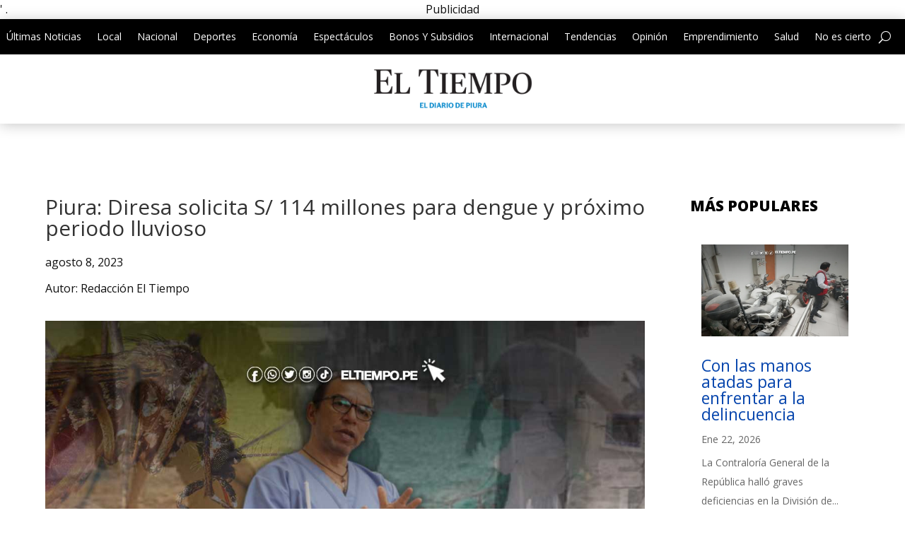

--- FILE ---
content_type: text/html; charset=utf-8
request_url: https://www.google.com/recaptcha/api2/aframe
body_size: 269
content:
<!DOCTYPE HTML><html><head><meta http-equiv="content-type" content="text/html; charset=UTF-8"></head><body><script nonce="MocZWgHJB0L0YKUxBWoH5g">/** Anti-fraud and anti-abuse applications only. See google.com/recaptcha */ try{var clients={'sodar':'https://pagead2.googlesyndication.com/pagead/sodar?'};window.addEventListener("message",function(a){try{if(a.source===window.parent){var b=JSON.parse(a.data);var c=clients[b['id']];if(c){var d=document.createElement('img');d.src=c+b['params']+'&rc='+(localStorage.getItem("rc::a")?sessionStorage.getItem("rc::b"):"");window.document.body.appendChild(d);sessionStorage.setItem("rc::e",parseInt(sessionStorage.getItem("rc::e")||0)+1);localStorage.setItem("rc::h",'1769319758272');}}}catch(b){}});window.parent.postMessage("_grecaptcha_ready", "*");}catch(b){}</script></body></html>